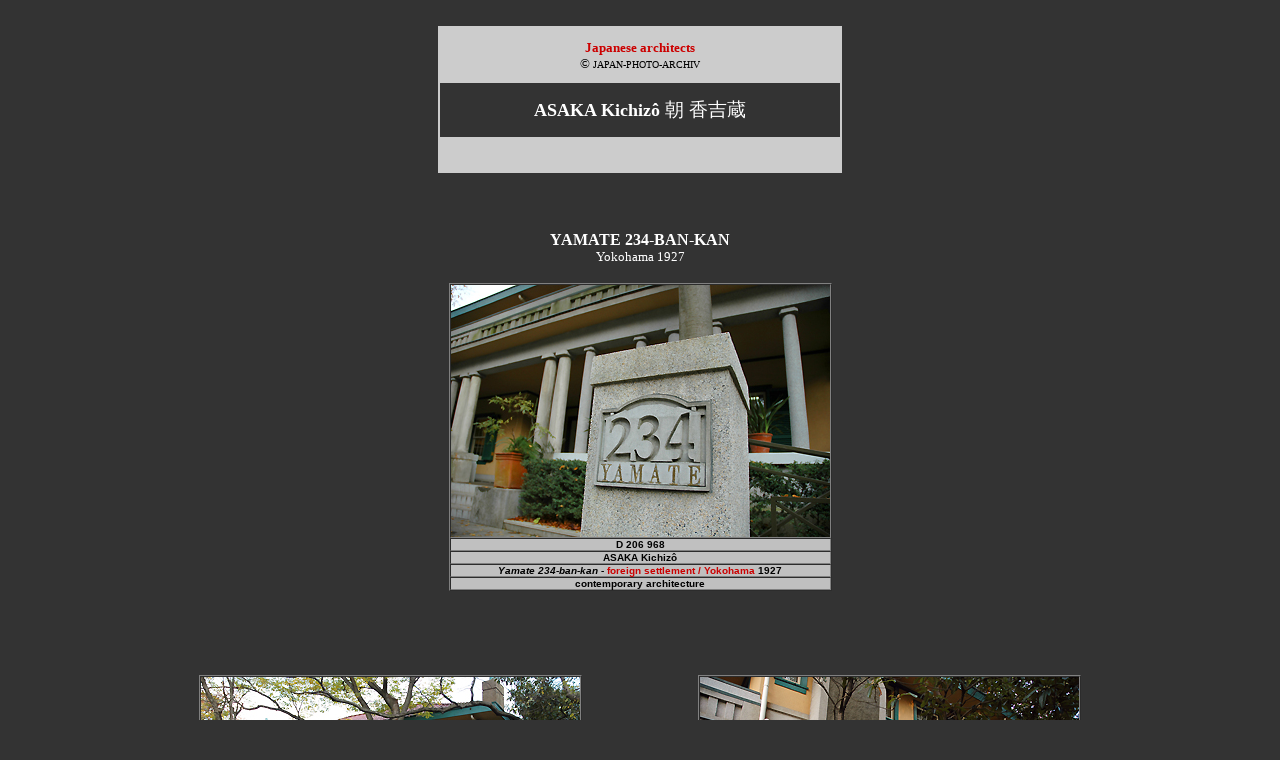

--- FILE ---
content_type: text/html
request_url: http://japan-photo.de/e-mo-j167.htm
body_size: 1938
content:
<!DOCTYPE html PUBLIC "-//w3c//dtd html 4.0 transitional//en">
<html>
<head>
  <style type="text/css">
<!--
a:link {
text-decoration: none;
}
a:visited {
text-decoration: none;
}
a:hover {
text-decoration: none;
color: #0000CC;
}
a:active {
text-decoration: none;
}
-->
  </style>
  <title>Japan Photo | Asaka Kichizo &#26397;&#39321;&#21513;&#34101; Japanese architect</title>
</head>
<body style="color: rgb(0, 0, 0); background-color: rgb(51, 51, 51);"
 link="#cc0000" vlink="#cc0000" alink="#cc0000">
<div style="text-align: center;">&nbsp;
</div>
<center>
<center>
<center>
<center>
<center>
<center>
<table
 style="font-weight: bold; width: 400px; background-color: rgb(204, 204, 204);"
 cols="1" cellpadding="1" cellspacing="1" border="0">
  <tbody>
    <tr>
      <td>
      <div style="text-align: center;">
      <center>
      <div style="text-align: center;">
      <center><small style="font-family: verdana; font-weight: normal;"><big
 style="color: rgb(204, 0, 0);"><big><small style="font-weight: normal;"><small><small><br>
      <a href="e-mod01.htm" style="color: rgb(204, 0, 0);"><big
 style="font-weight: bold;">Japanese architects</big></a></small></small></small></big></big></small><small
 style="font-family: verdana; font-weight: bold;"><big
 style="color: rgb(204, 0, 0);"><big><small style="font-weight: normal;"><small><br>
      </small></small></big></big></small><font face="Arial,Helvetica"
 style="font-family: verdana; font-weight: normal; color: rgb(0, 0, 0);"><font
 size="-1">&copy; </font><font size="-2">JAPAN-PHOTO-ARCHIV<br>
      <br>
      </font></font>
      <center>
      <table border="0" cellspacing="7" cellpadding="7" cols="1"
 style="width: 400px; color: rgb(255, 255, 255); background-color: rgb(51, 51, 51);">
        <tbody>
          <tr align="center">
            <td style="vertical-align: top;">
            <div style="text-align: center; color: rgb(255, 255, 255);">
            <center>
            <div style="text-align: center;">
            <center><b><font face="Arial,Helvetica"><font size="+1"><span
 style="font-family: verdana;">ASAKA
Kichiz&ocirc;</span> </font></font></b><big><big
 style="font-family: arial;"><font style="font-weight: normal;"><font
 size="-1"><big><big>&#26397;
&#39321;&#21513;&#34101;</big></big></font></font></big></big></center>
            </div>
            </center>
            </div>
            </td>
          </tr>
        </tbody>
      </table>
      </center>
      <table cellpadding="5" cellspacing="5" border="0"
 style="text-align: left; background-color: rgb(204, 204, 204); width: 240px;">
        <tbody>
          <tr>
            <td style="vertical-align: top;">
            <div style="text-align: center;"><font
 face="Arial,Helvetica" style="font-weight: normal;"><font
 color="#000000"><font size="-2"><big><br>
            </big></font></font></font> <b><font face="Arial,Helvetica"><font
 color="#000000"><font size="-2"> </font></font></font></b></div>
            </td>
          </tr>
        </tbody>
      </table>
      <center> </center>
      </center>
      </div>
      </center>
      </div>
      </td>
    </tr>
  </tbody>
</table>
</center>
</center>
</center>
</center>
</center>
<center>
</center>
<center>
</center>
<center>
<center>
<table style="width: 88%;" cols="1" cellpadding="10" cellspacing="10"
 border="0">
  <tbody>
    <tr>
      <td><br>
      </td>
    </tr>
  </tbody>
</table>
</center>
<big style="color: rgb(255, 255, 255);"><b style="font-family: verdana;"><font
 size="-1"><big>YAMATE 234-BAN-KAN</big></font></b></big><font
 face="Arial,Helvetica" style="color: rgb(255, 255, 255);"><font
 size="-1"><br style="font-family: verdana; color: rgb(255, 255, 255);">
<span style="font-family: verdana; color: rgb(255, 255, 255);">Yokohama
1927</span><br>
<br>
</font></font>
<center>
<table border="0" cellpadding="0" cellspacing="3" cols="3"
 style="width: 400px;">
  <tbody>
    <tr>
      <td>
      <center>
      <table style="width: 40%; background-color: rgb(192, 192, 192);"
 border="1" cellpadding="0" cellspacing="0" cols="1">
        <tbody>
          <tr bgcolor="#c0c0c0">
            <td>
            <center>
            <center>
            <center><img src="D-MOD167-01.jpg"
 style="width: 379px; height: 252px;" title="" alt=""></center>
            </center>
            </center>
            </td>
          </tr>
          <tr bgcolor="#c0c0c0" style="font-weight: bold;">
            <td>
            <center><font face="Arial,Helvetica"><font size="-2"><font
 color="#000000">D 206 968</font></font></font></center>
            </td>
          </tr>
          <tr style="font-weight: bold;">
            <td bgcolor="#c0c0c0">
            <center>
            <center><font face="Arial,Helvetica"><font color="#000000"><font
 size="-2">ASAKA Kichiz</font></font></font><font face="Arial,Helvetica"><font
 color="#000000"><font size="-2">&ocirc;</font></font></font></center>
            </center>
            </td>
          </tr>
          <tr bgcolor="#c0c0c0" style="font-weight: bold;">
            <td>
            <center><font face="Arial,Helvetica"><font color="#000000"><font
 size="-2"><span style="font-style: italic;">Yamate
234-ban-kan</span> - <a href="e-yokohama08.htm">foreign settlement /
Yokohama</a></font></font></font><font face="Arial,Helvetica"><font
 color="#000000"><font size="-2">
1927</font></font></font></center>
            </td>
          </tr>
          <tr bgcolor="#c0c0c0" style="font-weight: bold;">
            <td>
            <center><font face="Arial,Helvetica"><font color="#000000"><font
 size="-2">contemporary architecture</font></font></font></center>
            </td>
          </tr>
        </tbody>
      </table>
      </center>
      </td>
    </tr>
  </tbody>
</table>
</center>
<table border="0" cellpadding="15" cellspacing="15" cols="1" width="88%">
  <tbody>
    <tr>
      <td><br>
      </td>
    </tr>
  </tbody>
</table>
<center>
<table border="0" cellpadding="0" cellspacing="3" cols="3"
 style="width: 1000px;">
  <tbody>
    <tr>
      <td>
      <center>
      <table border="1" cellpadding="0" cellspacing="0" cols="1"
 style="width: 40%; background-color: rgb(192, 192, 192);">
        <tbody>
          <tr bgcolor="#c0c0c0">
            <td>
            <center>
            <center>
            <center>
            <center>
            <center><img src="D-MOD167-02.jpg"
 style="width: 379px; height: 252px;" title="" alt=""></center>
            </center>
            </center>
            </center>
            </center>
            </td>
          </tr>
          <tr bgcolor="#c0c0c0" style="font-weight: bold;">
            <td>
            <center><font face="Arial,Helvetica"><font size="-2"><font
 color="#000000">D 206 966<br>
            </font></font></font></center>
            </td>
          </tr>
          <tr style="font-weight: bold;">
            <td style="background-color: rgb(192, 192, 192);">
            <center><font face="Arial,Helvetica"><font color="#000000"><font
 size="-2">ASAKA Kichiz</font></font></font><font face="Arial,Helvetica"><font
 color="#000000"><font size="-2">&ocirc;</font></font></font></center>
            </td>
          </tr>
          <tr bgcolor="#c0c0c0" style="font-weight: bold;">
            <td>
            <center><font face="Arial,Helvetica"><font color="#000000"><font
 size="-2">&nbsp;<span style="font-style: italic;">Yamate
234-ban-kan</span> - </font></font></font><font face="Arial,Helvetica"><font
 color="#000000"><font size="-2">Yokohama</font></font></font><font
 face="Arial,Helvetica"><font color="#000000"><font size="-2">&nbsp; (2)</font></font></font></center>
            </td>
          </tr>
          <tr bgcolor="#c0c0c0" style="font-weight: bold;">
            <td>
            <center><font face="Arial,Helvetica"><font color="#000000"><font
 size="-2">contemporary architecture</font></font></font></center>
            </td>
          </tr>
        </tbody>
      </table>
      </center>
      </td>
      <td>
      <center>
      <table border="1" cellpadding="0" cellspacing="0" cols="1"
 style="width: 40%; background-color: rgb(192, 192, 192);">
        <tbody>
          <tr bgcolor="#c0c0c0">
            <td>
            <center>
            <center>
            <center>
            <center>
            <center>
            <center><img src="D-MOD167-03.jpg"
 style="width: 379px; height: 252px;" title="" alt=""></center>
            </center>
            </center>
            </center>
            </center>
            </center>
            </td>
          </tr>
          <tr bgcolor="#c0c0c0" style="font-weight: bold;">
            <td>
            <center><font face="Arial,Helvetica"><font size="-2"><font
 color="#000000">D 206 969</font></font></font></center>
            </td>
          </tr>
          <tr style="font-weight: bold;">
            <td bgcolor="#c0c0c0">
            <center>
            <center><font face="Arial,Helvetica"><font color="#000000"><font
 size="-2">ASAKA Kichiz</font></font></font><font face="Arial,Helvetica"><font
 color="#000000"><font size="-2">&ocirc;</font></font></font></center>
            </center>
            </td>
          </tr>
          <tr bgcolor="#c0c0c0" style="font-weight: bold;">
            <td>
            <center>
            <center><font face="Arial,Helvetica"><font color="#000000"><font
 size="-2"><span style="font-style: italic;">Yamate 234-ban-kan</span>
- Yokohama</font></font></font><font face="Arial,Helvetica"><font
 color="#000000"><font size="-2">&nbsp; (3)</font></font></font></center>
            </center>
            </td>
          </tr>
          <tr bgcolor="#c0c0c0" style="font-weight: bold;">
            <td>
            <center><font face="Arial,Helvetica"><font color="#000000"><font
 size="-2">contemporary architecture</font></font></font></center>
            </td>
          </tr>
        </tbody>
      </table>
      </center>
      </td>
    </tr>
  </tbody>
</table>
</center>
<table border="0" cellpadding="7" cellspacing="7" cols="1"
 style="width: 88%;">
  <tbody>
    <tr>
      <td><br>
      </td>
    </tr>
  </tbody>
</table>
</center>
</center>
</body>
</html>
